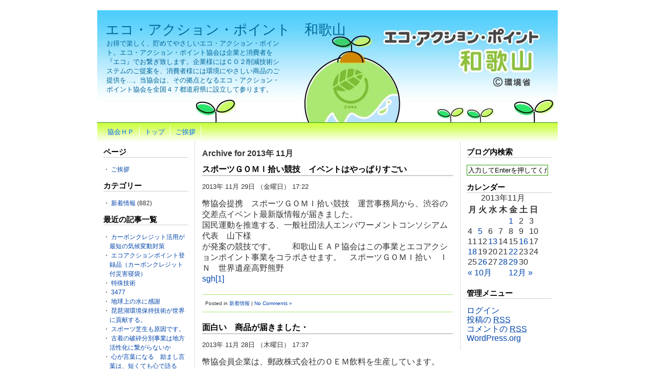

--- FILE ---
content_type: text/html; charset=UTF-8
request_url: https://blog.eco-wakayama.com/date/2013/11
body_size: 9919
content:
<!DOCTYPE html PUBLIC "-//W3C//DTD XHTML 1.0 Transitional//EN" "http://www.w3.org/TR/xhtml1/DTD/xhtml1-transitional.dtd">
<html xmlns="http://www.w3.org/1999/xhtml" dir="ltr" lang="ja">

<head profile="http://gmpg.org/xfn/11">
<meta http-equiv="Content-Type" content="text/html; charset=UTF-8" />

<title>エコ・アクション・ポイント　和歌山   &raquo; 2013 &raquo; 11月</title>

<link rel="stylesheet" href="https://blog.eco-wakayama.com/wp-content/themes/red-light/style.css" type="text/css" media="screen" />
<link rel="alternate" type="application/rss+xml" title="エコ・アクション・ポイント　和歌山 RSS Feed" href="https://blog.eco-wakayama.com/feed" />
<link rel="pingback" href="https://blog.eco-wakayama.com/xmlrpc.php" />

<style type="text/css" media="screen">

</style>

<link rel='stylesheet' id='wp-pagenavi-css'  href='https://blog.eco-wakayama.com/wp-content/plugins/wp-pagenavi/pagenavi-css.css?ver=2.60' type='text/css' media='all' />
<link rel="EditURI" type="application/rsd+xml" title="RSD" href="https://blog.eco-wakayama.com/xmlrpc.php?rsd" />
<link rel="wlwmanifest" type="application/wlwmanifest+xml" href="https://blog.eco-wakayama.com/wp-includes/wlwmanifest.xml" /> 
<link rel='index' title='エコ・アクション・ポイント　和歌山' href='https://blog.eco-wakayama.com' />
<meta name="generator" content="WordPress 2.9.2" />
	<style type="text/css">.recentcomments a{display:inline !important;padding:0 !important;margin:0 !important;}</style>
</head>
<body>
<div id="container">


<div id="header">
		<h1><a href="https://blog.eco-wakayama.com/">エコ・アクション・ポイント　和歌山</a></h1>
		<h2>お得で楽しく、貯めてやさしいエコ・アクション・ポイント。エコ・アクション・ポイント協会は企業と消費者を『エコ』でお繋ぎ致します。企業様にはＣＯ２削減技術システムのご提案を、消費者様には環境にやさしい商品のご提供を…。当協会は、その拠点となるエコ・アクション・ポイント協会を全国４７都道府県に設立して参ります。</h2>
</div>

<div id="menu">
<ul>
<li class="page_item page-item-2"><a href="//www.eco-wakayama.com/" target="_blank">協会ＨＰ</a></li>
<li class="page_item page-item-2"><a href="//blog.eco-wakayama.com/">トップ</a></li>
<li class="page_item page-item-2"><a href="https://blog.eco-wakayama.com/about" title="ご挨拶">ご挨拶</a></li>
</ul>
</div>
<div id="left">
<ul>
<h2>ページ</h2>		<ul>
			<li class="page_item page-item-2"><a href="https://blog.eco-wakayama.com/about" title="ご挨拶">ご挨拶</a></li>
		</ul>
		<h2>カテゴリー</h2>		<ul>
	<li class="cat-item cat-item-1"><a href="https://blog.eco-wakayama.com/category/uncategorized" title="新着情報 に含まれる投稿をすべて表示">新着情報</a> (882)
</li>
		</ul>
				<h2>最近の記事一覧</h2>		<ul>
				<li><a href="https://blog.eco-wakayama.com/113489" title="カーボンクレジット活用が最短の気候変動対策">カーボンクレジット活用が最短の気候変動対策 </a></li>
				<li><a href="https://blog.eco-wakayama.com/113483" title="エコアクションポイント登録品（カーボンクレジット付災害寝袋）">エコアクションポイント登録品（カーボンクレジット付災害寝袋） </a></li>
				<li><a href="https://blog.eco-wakayama.com/113480" title="特殊技術">特殊技術 </a></li>
				<li><a href="https://blog.eco-wakayama.com/103477" title="3477">3477 </a></li>
				<li><a href="https://blog.eco-wakayama.com/083474" title="地球上の水に感謝">地球上の水に感謝 </a></li>
				<li><a href="https://blog.eco-wakayama.com/073471" title="琵琶湖環境保持技術が世界に貢献する。">琵琶湖環境保持技術が世界に貢献する。 </a></li>
				<li><a href="https://blog.eco-wakayama.com/073468" title="スポーツ芝生も原因です。">スポーツ芝生も原因です。 </a></li>
				<li><a href="https://blog.eco-wakayama.com/073459" title="古着の破砕分別事業は地方活性化に繋がらないか">古着の破砕分別事業は地方活性化に繋がらないか </a></li>
				<li><a href="https://blog.eco-wakayama.com/033455" title="心が言葉になる　励まし言葉は、短くても心で語る">心が言葉になる　励まし言葉は、短くても心で語る </a></li>
				<li><a href="https://blog.eco-wakayama.com/033451" title="幸せ指数">幸せ指数 </a></li>
				</ul>
							<h2>最近のコメント</h2>			<ul id="recentcomments"><li class="recentcomments"><a href="https://blog.eco-wakayama.com/02457/comment-page-1#comment-23610">アスタキサンチンの効果を活かす　地域コラボ商品</a> に <a onclick="javascript:pageTracker._trackPageview('/outgoing/defillama.com/protocol/shiba-fantom/all/Chains');"  href='https://defillama.com/protocol/shiba-fantom/all/Chains' rel='external nofollow' class='url'>grać w kasynach kryptowalutowych</a> より</li><li class="recentcomments"><a href="https://blog.eco-wakayama.com/103423/comment-page-1#comment-23591">太陽光発電使用済パネルのリサイクル義務化</a> に <a onclick="javascript:pageTracker._trackPageview('/outgoing/m.avito.ru/moskva/predlozheniya_uslug/advokat_po_ugolovnym_delam_3789924168');"  href='https://m.avito.ru/moskva/predlozheniya_uslug/advokat_po_ugolovnym_delam_3789924168' rel='external nofollow' class='url'>Адвокат по уголовным делам</a> より</li><li class="recentcomments"><a href="https://blog.eco-wakayama.com/02457/comment-page-1#comment-23347">アスタキサンチンの効果を活かす　地域コラボ商品</a> に <a onclick="javascript:pageTracker._trackPageview('/outgoing/xn--krken10-bn4c.com');"  href='https://xn--krken10-bn4c.com' rel='external nofollow' class='url'>kraken зеркало</a> より</li><li class="recentcomments"><a href="https://blog.eco-wakayama.com/02457/comment-page-1#comment-23241">アスタキサンチンの効果を活かす　地域コラボ商品</a> に <a onclick="javascript:pageTracker._trackPageview('/outgoing/evcharging50.wordpress.com/2023/09/25/level-2-ev-charger-30-amp-fast-and-efficient-charging-for-electric-vehicles/');"  href='https://evcharging50.wordpress.com/2023/09/25/level-2-ev-charger-30-amp-fast-and-efficient-charging-for-electric-vehicles/' rel='external nofollow' class='url'>Level 2 EV Charger 30 Amp: Fast and Efficient Charging for Electric Vehicles</a> より</li><li class="recentcomments"><a href="https://blog.eco-wakayama.com/09624/comment-page-1#comment-23194">2013  かわうち復興祭</a> に <a onclick="javascript:pageTracker._trackPageview('/outgoing/www.vouchersort.co.uk/holidays.easyjet.com');"  href='https://www.vouchersort.co.uk/holidays.easyjet.com' rel='external nofollow' class='url'>www.vouchersort.co.uk</a> より</li><li class="recentcomments"><a href="https://blog.eco-wakayama.com/09624/comment-page-1#comment-23183">2013  かわうち復興祭</a> に <a onclick="javascript:pageTracker._trackPageview('/outgoing/www.vouchersort.co.uk/nordictrack.co.uk');"  href='https://www.vouchersort.co.uk/nordictrack.co.uk' rel='external nofollow' class='url'>all Nordic Track discount codes</a> より</li><li class="recentcomments"><a href="https://blog.eco-wakayama.com/09624/comment-page-1#comment-23154">2013  かわうち復興祭</a> に <a onclick="javascript:pageTracker._trackPageview('/outgoing/www.nhsdiscounts.org.uk/zooplus.co.uk');"  href='https://www.nhsdiscounts.org.uk/zooplus.co.uk' rel='external nofollow' class='url'>https://www.nhsdiscounts.org.uk/zooplus.co.uk</a> より</li><li class="recentcomments"><a href="https://blog.eco-wakayama.com/09624/comment-page-1#comment-23149">2013  かわうち復興祭</a> に <a onclick="javascript:pageTracker._trackPageview('/outgoing/www.nhsdiscounts.org.uk/evesleep.co.uk');"  href='https://www.nhsdiscounts.org.uk/evesleep.co.uk' rel='external nofollow' class='url'>NHSDiscounts</a> より</li><li class="recentcomments"><a href="https://blog.eco-wakayama.com/02457/comment-page-1#comment-23042">アスタキサンチンの効果を活かす　地域コラボ商品</a> に <a onclick="javascript:pageTracker._trackPageview('/outgoing/hklive.org/yourl/hutech341105');"  href='http://hklive.org/yourl/hutech341105' rel='external nofollow' class='url'>saigontourist</a> より</li><li class="recentcomments"><a href="https://blog.eco-wakayama.com/02457/comment-page-1#comment-23039">アスタキサンチンの効果を活かす　地域コラボ商品</a> に <a onclick="javascript:pageTracker._trackPageview('/outgoing/zwi.st/usps772016');"  href='https://zwi.st/usps772016' rel='external nofollow' class='url'>nfl</a> より</li></ul>
		<h2>アーカイブ</h2>		<ul>
			<li><a href='https://blog.eco-wakayama.com/date/2025/11' title='2025年11月'>2025年11月</a></li>
	<li><a href='https://blog.eco-wakayama.com/date/2025/10' title='2025年10月'>2025年10月</a></li>
	<li><a href='https://blog.eco-wakayama.com/date/2025/08' title='2025年8月'>2025年8月</a></li>
	<li><a href='https://blog.eco-wakayama.com/date/2025/07' title='2025年7月'>2025年7月</a></li>
	<li><a href='https://blog.eco-wakayama.com/date/2025/03' title='2025年3月'>2025年3月</a></li>
	<li><a href='https://blog.eco-wakayama.com/date/2025/01' title='2025年1月'>2025年1月</a></li>
	<li><a href='https://blog.eco-wakayama.com/date/2024/12' title='2024年12月'>2024年12月</a></li>
	<li><a href='https://blog.eco-wakayama.com/date/2024/11' title='2024年11月'>2024年11月</a></li>
	<li><a href='https://blog.eco-wakayama.com/date/2024/10' title='2024年10月'>2024年10月</a></li>
	<li><a href='https://blog.eco-wakayama.com/date/2024/08' title='2024年8月'>2024年8月</a></li>
	<li><a href='https://blog.eco-wakayama.com/date/2024/07' title='2024年7月'>2024年7月</a></li>
	<li><a href='https://blog.eco-wakayama.com/date/2024/06' title='2024年6月'>2024年6月</a></li>
	<li><a href='https://blog.eco-wakayama.com/date/2024/05' title='2024年5月'>2024年5月</a></li>
	<li><a href='https://blog.eco-wakayama.com/date/2024/04' title='2024年4月'>2024年4月</a></li>
	<li><a href='https://blog.eco-wakayama.com/date/2024/03' title='2024年3月'>2024年3月</a></li>
	<li><a href='https://blog.eco-wakayama.com/date/2024/02' title='2024年2月'>2024年2月</a></li>
	<li><a href='https://blog.eco-wakayama.com/date/2024/01' title='2024年1月'>2024年1月</a></li>
	<li><a href='https://blog.eco-wakayama.com/date/2023/12' title='2023年12月'>2023年12月</a></li>
	<li><a href='https://blog.eco-wakayama.com/date/2023/11' title='2023年11月'>2023年11月</a></li>
	<li><a href='https://blog.eco-wakayama.com/date/2023/10' title='2023年10月'>2023年10月</a></li>
	<li><a href='https://blog.eco-wakayama.com/date/2023/09' title='2023年9月'>2023年9月</a></li>
	<li><a href='https://blog.eco-wakayama.com/date/2023/08' title='2023年8月'>2023年8月</a></li>
	<li><a href='https://blog.eco-wakayama.com/date/2023/07' title='2023年7月'>2023年7月</a></li>
	<li><a href='https://blog.eco-wakayama.com/date/2023/06' title='2023年6月'>2023年6月</a></li>
	<li><a href='https://blog.eco-wakayama.com/date/2023/05' title='2023年5月'>2023年5月</a></li>
	<li><a href='https://blog.eco-wakayama.com/date/2023/04' title='2023年4月'>2023年4月</a></li>
	<li><a href='https://blog.eco-wakayama.com/date/2023/03' title='2023年3月'>2023年3月</a></li>
	<li><a href='https://blog.eco-wakayama.com/date/2023/02' title='2023年2月'>2023年2月</a></li>
	<li><a href='https://blog.eco-wakayama.com/date/2023/01' title='2023年1月'>2023年1月</a></li>
	<li><a href='https://blog.eco-wakayama.com/date/2022/12' title='2022年12月'>2022年12月</a></li>
	<li><a href='https://blog.eco-wakayama.com/date/2022/11' title='2022年11月'>2022年11月</a></li>
	<li><a href='https://blog.eco-wakayama.com/date/2022/10' title='2022年10月'>2022年10月</a></li>
	<li><a href='https://blog.eco-wakayama.com/date/2022/09' title='2022年9月'>2022年9月</a></li>
	<li><a href='https://blog.eco-wakayama.com/date/2022/08' title='2022年8月'>2022年8月</a></li>
	<li><a href='https://blog.eco-wakayama.com/date/2022/07' title='2022年7月'>2022年7月</a></li>
	<li><a href='https://blog.eco-wakayama.com/date/2022/06' title='2022年6月'>2022年6月</a></li>
	<li><a href='https://blog.eco-wakayama.com/date/2022/05' title='2022年5月'>2022年5月</a></li>
	<li><a href='https://blog.eco-wakayama.com/date/2022/04' title='2022年4月'>2022年4月</a></li>
	<li><a href='https://blog.eco-wakayama.com/date/2022/03' title='2022年3月'>2022年3月</a></li>
	<li><a href='https://blog.eco-wakayama.com/date/2022/02' title='2022年2月'>2022年2月</a></li>
	<li><a href='https://blog.eco-wakayama.com/date/2022/01' title='2022年1月'>2022年1月</a></li>
	<li><a href='https://blog.eco-wakayama.com/date/2021/12' title='2021年12月'>2021年12月</a></li>
	<li><a href='https://blog.eco-wakayama.com/date/2021/11' title='2021年11月'>2021年11月</a></li>
	<li><a href='https://blog.eco-wakayama.com/date/2021/10' title='2021年10月'>2021年10月</a></li>
	<li><a href='https://blog.eco-wakayama.com/date/2021/09' title='2021年9月'>2021年9月</a></li>
	<li><a href='https://blog.eco-wakayama.com/date/2021/08' title='2021年8月'>2021年8月</a></li>
	<li><a href='https://blog.eco-wakayama.com/date/2021/07' title='2021年7月'>2021年7月</a></li>
	<li><a href='https://blog.eco-wakayama.com/date/2021/06' title='2021年6月'>2021年6月</a></li>
	<li><a href='https://blog.eco-wakayama.com/date/2021/05' title='2021年5月'>2021年5月</a></li>
	<li><a href='https://blog.eco-wakayama.com/date/2021/04' title='2021年4月'>2021年4月</a></li>
	<li><a href='https://blog.eco-wakayama.com/date/2021/03' title='2021年3月'>2021年3月</a></li>
	<li><a href='https://blog.eco-wakayama.com/date/2021/02' title='2021年2月'>2021年2月</a></li>
	<li><a href='https://blog.eco-wakayama.com/date/2021/01' title='2021年1月'>2021年1月</a></li>
	<li><a href='https://blog.eco-wakayama.com/date/2020/12' title='2020年12月'>2020年12月</a></li>
	<li><a href='https://blog.eco-wakayama.com/date/2020/11' title='2020年11月'>2020年11月</a></li>
	<li><a href='https://blog.eco-wakayama.com/date/2020/10' title='2020年10月'>2020年10月</a></li>
	<li><a href='https://blog.eco-wakayama.com/date/2020/09' title='2020年9月'>2020年9月</a></li>
	<li><a href='https://blog.eco-wakayama.com/date/2020/08' title='2020年8月'>2020年8月</a></li>
	<li><a href='https://blog.eco-wakayama.com/date/2020/07' title='2020年7月'>2020年7月</a></li>
	<li><a href='https://blog.eco-wakayama.com/date/2020/06' title='2020年6月'>2020年6月</a></li>
	<li><a href='https://blog.eco-wakayama.com/date/2020/05' title='2020年5月'>2020年5月</a></li>
	<li><a href='https://blog.eco-wakayama.com/date/2020/04' title='2020年4月'>2020年4月</a></li>
	<li><a href='https://blog.eco-wakayama.com/date/2020/03' title='2020年3月'>2020年3月</a></li>
	<li><a href='https://blog.eco-wakayama.com/date/2020/02' title='2020年2月'>2020年2月</a></li>
	<li><a href='https://blog.eco-wakayama.com/date/2020/01' title='2020年1月'>2020年1月</a></li>
	<li><a href='https://blog.eco-wakayama.com/date/2019/12' title='2019年12月'>2019年12月</a></li>
	<li><a href='https://blog.eco-wakayama.com/date/2019/11' title='2019年11月'>2019年11月</a></li>
	<li><a href='https://blog.eco-wakayama.com/date/2019/10' title='2019年10月'>2019年10月</a></li>
	<li><a href='https://blog.eco-wakayama.com/date/2019/09' title='2019年9月'>2019年9月</a></li>
	<li><a href='https://blog.eco-wakayama.com/date/2019/08' title='2019年8月'>2019年8月</a></li>
	<li><a href='https://blog.eco-wakayama.com/date/2019/07' title='2019年7月'>2019年7月</a></li>
	<li><a href='https://blog.eco-wakayama.com/date/2019/06' title='2019年6月'>2019年6月</a></li>
	<li><a href='https://blog.eco-wakayama.com/date/2019/05' title='2019年5月'>2019年5月</a></li>
	<li><a href='https://blog.eco-wakayama.com/date/2019/04' title='2019年4月'>2019年4月</a></li>
	<li><a href='https://blog.eco-wakayama.com/date/2019/03' title='2019年3月'>2019年3月</a></li>
	<li><a href='https://blog.eco-wakayama.com/date/2019/02' title='2019年2月'>2019年2月</a></li>
	<li><a href='https://blog.eco-wakayama.com/date/2019/01' title='2019年1月'>2019年1月</a></li>
	<li><a href='https://blog.eco-wakayama.com/date/2018/12' title='2018年12月'>2018年12月</a></li>
	<li><a href='https://blog.eco-wakayama.com/date/2018/11' title='2018年11月'>2018年11月</a></li>
	<li><a href='https://blog.eco-wakayama.com/date/2018/10' title='2018年10月'>2018年10月</a></li>
	<li><a href='https://blog.eco-wakayama.com/date/2018/09' title='2018年9月'>2018年9月</a></li>
	<li><a href='https://blog.eco-wakayama.com/date/2018/08' title='2018年8月'>2018年8月</a></li>
	<li><a href='https://blog.eco-wakayama.com/date/2018/07' title='2018年7月'>2018年7月</a></li>
	<li><a href='https://blog.eco-wakayama.com/date/2018/06' title='2018年6月'>2018年6月</a></li>
	<li><a href='https://blog.eco-wakayama.com/date/2018/05' title='2018年5月'>2018年5月</a></li>
	<li><a href='https://blog.eco-wakayama.com/date/2018/04' title='2018年4月'>2018年4月</a></li>
	<li><a href='https://blog.eco-wakayama.com/date/2018/03' title='2018年3月'>2018年3月</a></li>
	<li><a href='https://blog.eco-wakayama.com/date/2018/02' title='2018年2月'>2018年2月</a></li>
	<li><a href='https://blog.eco-wakayama.com/date/2018/01' title='2018年1月'>2018年1月</a></li>
	<li><a href='https://blog.eco-wakayama.com/date/2017/12' title='2017年12月'>2017年12月</a></li>
	<li><a href='https://blog.eco-wakayama.com/date/2017/11' title='2017年11月'>2017年11月</a></li>
	<li><a href='https://blog.eco-wakayama.com/date/2017/10' title='2017年10月'>2017年10月</a></li>
	<li><a href='https://blog.eco-wakayama.com/date/2017/09' title='2017年9月'>2017年9月</a></li>
	<li><a href='https://blog.eco-wakayama.com/date/2017/08' title='2017年8月'>2017年8月</a></li>
	<li><a href='https://blog.eco-wakayama.com/date/2017/07' title='2017年7月'>2017年7月</a></li>
	<li><a href='https://blog.eco-wakayama.com/date/2017/06' title='2017年6月'>2017年6月</a></li>
	<li><a href='https://blog.eco-wakayama.com/date/2017/05' title='2017年5月'>2017年5月</a></li>
	<li><a href='https://blog.eco-wakayama.com/date/2017/04' title='2017年4月'>2017年4月</a></li>
	<li><a href='https://blog.eco-wakayama.com/date/2017/03' title='2017年3月'>2017年3月</a></li>
	<li><a href='https://blog.eco-wakayama.com/date/2017/02' title='2017年2月'>2017年2月</a></li>
	<li><a href='https://blog.eco-wakayama.com/date/2017/01' title='2017年1月'>2017年1月</a></li>
	<li><a href='https://blog.eco-wakayama.com/date/2016/12' title='2016年12月'>2016年12月</a></li>
	<li><a href='https://blog.eco-wakayama.com/date/2016/11' title='2016年11月'>2016年11月</a></li>
	<li><a href='https://blog.eco-wakayama.com/date/2016/10' title='2016年10月'>2016年10月</a></li>
	<li><a href='https://blog.eco-wakayama.com/date/2016/09' title='2016年9月'>2016年9月</a></li>
	<li><a href='https://blog.eco-wakayama.com/date/2016/08' title='2016年8月'>2016年8月</a></li>
	<li><a href='https://blog.eco-wakayama.com/date/2016/07' title='2016年7月'>2016年7月</a></li>
	<li><a href='https://blog.eco-wakayama.com/date/2016/06' title='2016年6月'>2016年6月</a></li>
	<li><a href='https://blog.eco-wakayama.com/date/2016/05' title='2016年5月'>2016年5月</a></li>
	<li><a href='https://blog.eco-wakayama.com/date/2016/04' title='2016年4月'>2016年4月</a></li>
	<li><a href='https://blog.eco-wakayama.com/date/2016/03' title='2016年3月'>2016年3月</a></li>
	<li><a href='https://blog.eco-wakayama.com/date/2016/02' title='2016年2月'>2016年2月</a></li>
	<li><a href='https://blog.eco-wakayama.com/date/2016/01' title='2016年1月'>2016年1月</a></li>
	<li><a href='https://blog.eco-wakayama.com/date/2015/12' title='2015年12月'>2015年12月</a></li>
	<li><a href='https://blog.eco-wakayama.com/date/2015/11' title='2015年11月'>2015年11月</a></li>
	<li><a href='https://blog.eco-wakayama.com/date/2015/10' title='2015年10月'>2015年10月</a></li>
	<li><a href='https://blog.eco-wakayama.com/date/2015/09' title='2015年9月'>2015年9月</a></li>
	<li><a href='https://blog.eco-wakayama.com/date/2015/08' title='2015年8月'>2015年8月</a></li>
	<li><a href='https://blog.eco-wakayama.com/date/2015/07' title='2015年7月'>2015年7月</a></li>
	<li><a href='https://blog.eco-wakayama.com/date/2015/06' title='2015年6月'>2015年6月</a></li>
	<li><a href='https://blog.eco-wakayama.com/date/2015/05' title='2015年5月'>2015年5月</a></li>
	<li><a href='https://blog.eco-wakayama.com/date/2015/04' title='2015年4月'>2015年4月</a></li>
	<li><a href='https://blog.eco-wakayama.com/date/2015/03' title='2015年3月'>2015年3月</a></li>
	<li><a href='https://blog.eco-wakayama.com/date/2015/02' title='2015年2月'>2015年2月</a></li>
	<li><a href='https://blog.eco-wakayama.com/date/2015/01' title='2015年1月'>2015年1月</a></li>
	<li><a href='https://blog.eco-wakayama.com/date/2014/12' title='2014年12月'>2014年12月</a></li>
	<li><a href='https://blog.eco-wakayama.com/date/2014/11' title='2014年11月'>2014年11月</a></li>
	<li><a href='https://blog.eco-wakayama.com/date/2014/10' title='2014年10月'>2014年10月</a></li>
	<li><a href='https://blog.eco-wakayama.com/date/2014/09' title='2014年9月'>2014年9月</a></li>
	<li><a href='https://blog.eco-wakayama.com/date/2014/08' title='2014年8月'>2014年8月</a></li>
	<li><a href='https://blog.eco-wakayama.com/date/2014/07' title='2014年7月'>2014年7月</a></li>
	<li><a href='https://blog.eco-wakayama.com/date/2014/06' title='2014年6月'>2014年6月</a></li>
	<li><a href='https://blog.eco-wakayama.com/date/2014/05' title='2014年5月'>2014年5月</a></li>
	<li><a href='https://blog.eco-wakayama.com/date/2014/04' title='2014年4月'>2014年4月</a></li>
	<li><a href='https://blog.eco-wakayama.com/date/2014/03' title='2014年3月'>2014年3月</a></li>
	<li><a href='https://blog.eco-wakayama.com/date/2014/02' title='2014年2月'>2014年2月</a></li>
	<li><a href='https://blog.eco-wakayama.com/date/2014/01' title='2014年1月'>2014年1月</a></li>
	<li><a href='https://blog.eco-wakayama.com/date/2013/12' title='2013年12月'>2013年12月</a></li>
	<li><a href='https://blog.eco-wakayama.com/date/2013/11' title='2013年11月'>2013年11月</a></li>
	<li><a href='https://blog.eco-wakayama.com/date/2013/10' title='2013年10月'>2013年10月</a></li>
	<li><a href='https://blog.eco-wakayama.com/date/2013/09' title='2013年9月'>2013年9月</a></li>
	<li><a href='https://blog.eco-wakayama.com/date/2013/08' title='2013年8月'>2013年8月</a></li>
	<li><a href='https://blog.eco-wakayama.com/date/2013/07' title='2013年7月'>2013年7月</a></li>
	<li><a href='https://blog.eco-wakayama.com/date/2013/06' title='2013年6月'>2013年6月</a></li>
	<li><a href='https://blog.eco-wakayama.com/date/2013/05' title='2013年5月'>2013年5月</a></li>
	<li><a href='https://blog.eco-wakayama.com/date/2013/04' title='2013年4月'>2013年4月</a></li>
	<li><a href='https://blog.eco-wakayama.com/date/2013/03' title='2013年3月'>2013年3月</a></li>
	<li><a href='https://blog.eco-wakayama.com/date/2013/02' title='2013年2月'>2013年2月</a></li>
	<li><a href='https://blog.eco-wakayama.com/date/2013/01' title='2013年1月'>2013年1月</a></li>
	<li><a href='https://blog.eco-wakayama.com/date/2012/12' title='2012年12月'>2012年12月</a></li>
	<li><a href='https://blog.eco-wakayama.com/date/2012/11' title='2012年11月'>2012年11月</a></li>
	<li><a href='https://blog.eco-wakayama.com/date/2012/10' title='2012年10月'>2012年10月</a></li>
	<li><a href='https://blog.eco-wakayama.com/date/2012/09' title='2012年9月'>2012年9月</a></li>
	<li><a href='https://blog.eco-wakayama.com/date/2012/08' title='2012年8月'>2012年8月</a></li>
	<li><a href='https://blog.eco-wakayama.com/date/2012/06' title='2012年6月'>2012年6月</a></li>
	<li><a href='https://blog.eco-wakayama.com/date/2012/05' title='2012年5月'>2012年5月</a></li>
	<li><a href='https://blog.eco-wakayama.com/date/2012/04' title='2012年4月'>2012年4月</a></li>
	<li><a href='https://blog.eco-wakayama.com/date/2012/03' title='2012年3月'>2012年3月</a></li>
	<li><a href='https://blog.eco-wakayama.com/date/2012/02' title='2012年2月'>2012年2月</a></li>
	<li><a href='https://blog.eco-wakayama.com/date/2012/01' title='2012年1月'>2012年1月</a></li>
	<li><a href='https://blog.eco-wakayama.com/date/2011/12' title='2011年12月'>2011年12月</a></li>
	<li><a href='https://blog.eco-wakayama.com/date/2011/10' title='2011年10月'>2011年10月</a></li>
	<li><a href='https://blog.eco-wakayama.com/date/2011/09' title='2011年9月'>2011年9月</a></li>
	<li><a href='https://blog.eco-wakayama.com/date/2011/08' title='2011年8月'>2011年8月</a></li>
	<li><a href='https://blog.eco-wakayama.com/date/2011/04' title='2011年4月'>2011年4月</a></li>
	<li><a href='https://blog.eco-wakayama.com/date/2011/03' title='2011年3月'>2011年3月</a></li>
	<li><a href='https://blog.eco-wakayama.com/date/2010/12' title='2010年12月'>2010年12月</a></li>
	<li><a href='https://blog.eco-wakayama.com/date/2010/11' title='2010年11月'>2010年11月</a></li>
	<li><a href='https://blog.eco-wakayama.com/date/2010/08' title='2010年8月'>2010年8月</a></li>
	<li><a href='https://blog.eco-wakayama.com/date/2010/06' title='2010年6月'>2010年6月</a></li>
	<li><a href='https://blog.eco-wakayama.com/date/2010/05' title='2010年5月'>2010年5月</a></li>
	<li><a href='https://blog.eco-wakayama.com/date/2010/04' title='2010年4月'>2010年4月</a></li>
	<li><a href='https://blog.eco-wakayama.com/date/2010/03' title='2010年3月'>2010年3月</a></li>
	<li><a href='https://blog.eco-wakayama.com/date/2010/02' title='2010年2月'>2010年2月</a></li>
	<li><a href='https://blog.eco-wakayama.com/date/2009/11' title='2009年11月'>2009年11月</a></li>
	<li><a href='https://blog.eco-wakayama.com/date/2009/06' title='2009年6月'>2009年6月</a></li>
	<li><a href='https://blog.eco-wakayama.com/date/2009/05' title='2009年5月'>2009年5月</a></li>
		</ul>
			<div class="textwidget"><div>　</div></div>
		
</ul>

</div>


	<div id="content">

		
 	   	  		<h2 class="pagetitle">Archive for 2013年 11月</h2>
 	  

		<div class="navigation">
			<div class="alignleft"></div>
			<div class="alignright"></div>
		</div>

				<div class="post">
				<h3 id="post-684"><a href="https://blog.eco-wakayama.com/11684" rel="bookmark" title="Permanent Link to スポーツＧＯＭＩ拾い競技　イベントはやっぱりすごい">スポーツＧＯＭＩ拾い競技　イベントはやっぱりすごい</a></h3>

<p><small>2013年 11月 29日 （金曜日） 17:22</small></p>

				<div class="entry">
					<p>幣協会提携　スポーツＧＯＭＩ拾い競技　運営事務局から、渋谷の交差点イベント最新版情報が届きました。<br />
国民運動を推進する、一般社団法人エンパワーメントコンソシアム代表　山下様<br />
が発案の競技です。　　和歌山ＥＡＰ協会はこの事業とエコアクションポイント事業をコラボさせます。　スポーツＧＯＭＩ拾い　ＩＮ　世界遺産高野熊野<br />
<a href='http://blog.eco-wakayama.com/11684/sgh1' rel='attachment wp-att-683'>sgh[1]</a></p>
				</div>

				<p class="postmetadata"> Posted in <a href="https://blog.eco-wakayama.com/category/uncategorized" title="新着情報 の投稿をすべて表示" rel="category tag">新着情報</a> |   <a href="https://blog.eco-wakayama.com/11684#respond" title="スポーツＧＯＭＩ拾い競技　イベントはやっぱりすごい へのコメント">No Comments &#187;</a></p>

			</div>

				<div class="post">
				<h3 id="post-681"><a href="https://blog.eco-wakayama.com/11681" rel="bookmark" title="Permanent Link to 面白い　商品が届きました・">面白い　商品が届きました・</a></h3>

<p><small>2013年 11月 28日 （木曜日） 17:37</small></p>

				<div class="entry">
					<p>幣協会員企業は、郵政株式会社のＯＥＭ飲料を生産しています。<br />
なんとなく　笑顔になる　ペット飲料です。<br />
空容器は　口を空けて貯金ボトルに使用すれば面白いですね、空容器を捨てるのがもったいない気がします。これも　環境循環型利用訴求が趣旨ですね。<a href="http://blog.eco-wakayama.com/11681/attachment/2013112817290000" rel="attachment wp-att-680"><img src="http://blog.eco-wakayama.com/wp-content/uploads/2013/11/2013112817290000-150x150.jpg" alt="" width="150" height="150" class="alignleft size-thumbnail wp-image-680" /></a></p>
				</div>

				<p class="postmetadata"> Posted in <a href="https://blog.eco-wakayama.com/category/uncategorized" title="新着情報 の投稿をすべて表示" rel="category tag">新着情報</a> |   <a href="https://blog.eco-wakayama.com/11681#respond" title="面白い　商品が届きました・ へのコメント">No Comments &#187;</a></p>

			</div>

				<div class="post">
				<h3 id="post-678"><a href="https://blog.eco-wakayama.com/11678" rel="bookmark" title="Permanent Link to 食品放射能を簡易的に測定できる機器の開発社">食品放射能を簡易的に測定できる機器の開発社</a></h3>

<p><small>2013年 11月 26日 （火曜日） 16:46</small></p>

				<div class="entry">
					<p>放射能検査測定が簡易的に出来る画期的な機器の開発社が幣協会に加入されます。　　また　　二酸化炭素削減貢献システムを組み込み、環境省推進エコアクションポイント認証登録機器に申請を検討して参ります。<br />
福島県で起きた被災人的事故は　日本の全国の問題です。決して風化させては<br />
駄目ｆです。　機器メーカー　検査会社と連携して　日本の復興に寄与する<br />
エコアクションポイント認証(簡易放射能測定システム）を構築してまいります。<a href="http://blog.eco-wakayama.com/11678/%e7%92%b0%e5%a2%83%ef%bc%86%e3%83%95%e3%83%bc%e3%83%89%e3%83%86%e3%82%b9%e3%82%bf%e3%83%bc%e8%a1%a8%e9%9d%a2" rel="attachment wp-att-677"><img src="http://blog.eco-wakayama.com/wp-content/uploads/2013/11/627d7c004865d6a58dbf128c6c9a122d-150x150.jpg" alt="" width="150" height="150" class="alignleft size-thumbnail wp-image-677" /></a></p>
				</div>

				<p class="postmetadata"> Posted in <a href="https://blog.eco-wakayama.com/category/uncategorized" title="新着情報 の投稿をすべて表示" rel="category tag">新着情報</a> |   <a href="https://blog.eco-wakayama.com/11678#respond" title="食品放射能を簡易的に測定できる機器の開発社 へのコメント">No Comments &#187;</a></p>

			</div>

				<div class="post">
				<h3 id="post-672"><a href="https://blog.eco-wakayama.com/11672" rel="bookmark" title="Permanent Link to 紀美野町役場にお邪魔致しました。">紀美野町役場にお邪魔致しました。</a></h3>

<p><small>2013年 11月 22日 （金曜日） 17:58</small></p>

				<div class="entry">
					<p>先日、町長がテレビ出演されて　お話されていた、紀美野町の地域産業品（シュロの畳ほうき）の情報を　産業課担当の方に丁寧親切に　レクチャーを受けてまいりました。　　　この商品と技術は、地域活性化に繋がると確信いたしました。<br />
体験型　イベント、移住型文化交流を　ＥＣＯをコラボさせて　検討して参ります・<br />
皆様の一度　　紀美野町のＨＰを検索してください。　　きっと　素晴らしい発見があります。　　環境省エコアクションポイント交換商品に推挙したいと願っています。　　帰りには、海南市中野上公民館長を尋ねました。　石巻市大川小学校の遺族会との交流　　ひまわりの種　　→石巻市→海南（今年開花）→採取したひまわりの種（孫）　は、着実に絆として広がっています。<br />
中野上公民館の皆様の支援はきっと　亡くなった多くの大川小学校の子供たちに<br />
気持ちが伝わっています。　先月　里帰りとして、海南市で育った　ひまわりの種を慰霊碑に納めてまいりました。<a href="http://blog.eco-wakayama.com/11672/016-2" rel="attachment wp-att-671"><img src="http://blog.eco-wakayama.com/wp-content/uploads/2013/11/016-150x150.jpg" alt="" width="150" height="150" class="alignleft size-thumbnail wp-image-671" /></a></p>
				</div>

				<p class="postmetadata"> Posted in <a href="https://blog.eco-wakayama.com/category/uncategorized" title="新着情報 の投稿をすべて表示" rel="category tag">新着情報</a> |   <a href="https://blog.eco-wakayama.com/11672#respond" title="紀美野町役場にお邪魔致しました。 へのコメント">No Comments &#187;</a></p>

			</div>

				<div class="post">
				<h3 id="post-669"><a href="https://blog.eco-wakayama.com/11669" rel="bookmark" title="Permanent Link to 絆の実演">絆の実演</a></h3>

<p><small>2013年 11月 18日 （月曜日） 15:24</small></p>

				<div class="entry">
					<p>日曜日に、山奥の小学校体育館で、石巻大川小学校のひまわりをテーマに演劇体験が（小学生１０名）でありました。<br />
古い体育館は、中学生と小学生、地元の皆様（赤ちゃん　幼児　）含めて８０名ほど参加されました。今年は、白浜町長も見学視察に見えられていました。<br />
心温まる　〈有難うの言葉　合唱）は、多くの人々の胸襟を揺さぶりました。<br />
よく頑張ったと心から子供たちに感謝申し上げました。<br />
被災地のお母さんも喜んでお手紙をくれて居ました。<br />
末永く　この交流が　繋がるように　支援してまいります。<a href="http://blog.eco-wakayama.com/11669/004-8" rel="attachment wp-att-668"><img src="http://blog.eco-wakayama.com/wp-content/uploads/2013/11/004-150x150.jpg" alt="" width="150" height="150" class="alignleft size-thumbnail wp-image-668" /></a></p>
				</div>

				<p class="postmetadata"> Posted in <a href="https://blog.eco-wakayama.com/category/uncategorized" title="新着情報 の投稿をすべて表示" rel="category tag">新着情報</a> |   <a href="https://blog.eco-wakayama.com/11669#respond" title="絆の実演 へのコメント">No Comments &#187;</a></p>

			</div>

				<div class="post">
				<h3 id="post-666"><a href="https://blog.eco-wakayama.com/11666" rel="bookmark" title="Permanent Link to 東北復興の絆　和歌山県市鹿野　地区の農業祭り">東北復興の絆　和歌山県市鹿野　地区の農業祭り</a></h3>

<p><small>2013年 11月 16日 （土曜日） 16:57</small></p>

				<div class="entry">
					<p>　１１月１７日に、農業祭りが、和歌山県の山奥の地区（市鹿野）で行われます。<br />
昨年は、東北復興支援として被災地の復興状況パネル展示がありました。地元小学校皆様と、石巻大川小学校（津波で多くの子供が亡くなった）保護者会のお母さん方と、ひまわりの種で交流が出来ました。　今年の夏にいっぱい咲いたひまわりの写真とお手紙で今も交流を行われています。すごい絆です。<br />
その出会いが　昨年の　市鹿野農業祭りでした。　　時間が過ぎるのは早いものですが被災地はあの時から時間が止まっています。　決して日本人として忘れてはいけない大きな歴史です。　教訓を如何に未来に繁栄させるかは、私たち大人の責任ですね。<a href="http://blog.eco-wakayama.com/11666/cimg5163" rel="attachment wp-att-665"><img src="http://blog.eco-wakayama.com/wp-content/uploads/2013/11/CIMG5163-150x150.jpg" alt="" width="150" height="150" class="alignleft size-thumbnail wp-image-665" /></a></p>
				</div>

				<p class="postmetadata"> Posted in <a href="https://blog.eco-wakayama.com/category/uncategorized" title="新着情報 の投稿をすべて表示" rel="category tag">新着情報</a> |   <a href="https://blog.eco-wakayama.com/11666#respond" title="東北復興の絆　和歌山県市鹿野　地区の農業祭り へのコメント">No Comments &#187;</a></p>

			</div>

				<div class="post">
				<h3 id="post-664"><a href="https://blog.eco-wakayama.com/11664" rel="bookmark" title="Permanent Link to 東北復興支援のあり方と、新技術システム">東北復興支援のあり方と、新技術システム</a></h3>

<p><small>2013年 11月 13日 （水曜日） 16:30</small></p>

				<div class="entry">
					<p>日本には、画期的なアイデアと技術がコラボすれば、大きな結果を生み出す。知恵者が沢山居ます。昨日出会った日陶科学株式会社様は今後の日本モデルに繋がる素晴らしいメーカー技術を有されて居ます。放射能風評被害は深刻です。<br />
日本国民一丸となって対処すべき事柄です。　　その　解決策が名古屋と川崎から浮上します。幣協会は、全面支援させて頂き、復興放射能風評被害払拭システムをエコアクションポイント認証申請して参ります。</p>
				</div>

				<p class="postmetadata"> Posted in <a href="https://blog.eco-wakayama.com/category/uncategorized" title="新着情報 の投稿をすべて表示" rel="category tag">新着情報</a> |   <a href="https://blog.eco-wakayama.com/11664#respond" title="東北復興支援のあり方と、新技術システム へのコメント">No Comments &#187;</a></p>

			</div>

				<div class="post">
				<h3 id="post-662"><a href="https://blog.eco-wakayama.com/11662" rel="bookmark" title="Permanent Link to 七折小梅">七折小梅</a></h3>

<p><small>2013年 11月 5日 （火曜日） 17:41</small></p>

				<div class="entry">
					<p>希少価値のある商品に出会いました。　本場紀州に無い、本格的な農業者のプライド品です。　　感銘を受けています。　ＥＣＯを付加価値させる支援ができればと思っています。　　興味がある方は、ＨＰで検索してください。<a href="http://blog.eco-wakayama.com/11662/attachment/2013103010370000" rel="attachment wp-att-661"><img src="http://blog.eco-wakayama.com/wp-content/uploads/2013/11/2013103010370000-150x150.jpg" alt="" width="150" height="150" class="alignleft size-thumbnail wp-image-661" /></a></p>
				</div>

				<p class="postmetadata"> Posted in <a href="https://blog.eco-wakayama.com/category/uncategorized" title="新着情報 の投稿をすべて表示" rel="category tag">新着情報</a> |   <a href="https://blog.eco-wakayama.com/11662#respond" title="七折小梅 へのコメント">No Comments &#187;</a></p>

			</div>

				<div class="post">
				<h3 id="post-659"><a href="https://blog.eco-wakayama.com/11659" rel="bookmark" title="Permanent Link to 愛媛に視察いたしました。">愛媛に視察いたしました。</a></h3>

<p><small>2013年 11月 1日 （金曜日） 14:16</small></p>

				<div class="entry">
					<p>愛媛県松山市に出向きました。たいへん興味ある商品を見つけました。愛媛県産ブラッドオレンジを使用する、柑橘王国ブランド各種です。東京スカイツリーソラマチにも展示されています。　四国のＪ－ＶＥＲ（ｶｰﾎﾞﾝクレジット）を付加する試みも過去に実施されたようです。環境意識の高い　従業員様が懇切丁寧に、<br />
商品説明をしてくれました、誠に感謝感謝です。<br />
幣協会は、愛媛県庁環境部　農産園芸　振興部で情報交換をさせて頂きました。特別栽培品認証制度に、県内のｶｰﾎﾞﾝクレジット適応で宅配される品々が増えればと今後提言を行います。<div id="attachment_658" class="wp-caption alignleft" style="width: 160px"><a href="http://blog.eco-wakayama.com/11659/attachment/2013103010530000" rel="attachment wp-att-658"><img src="http://blog.eco-wakayama.com/wp-content/uploads/2013/11/2013103010530000-150x150.jpg" alt="" width="150" height="150" class="size-thumbnail wp-image-658" /></a><p class="wp-caption-text">柑橘王国</p></div></p>
				</div>

				<p class="postmetadata"> Posted in <a href="https://blog.eco-wakayama.com/category/uncategorized" title="新着情報 の投稿をすべて表示" rel="category tag">新着情報</a> |   <a href="https://blog.eco-wakayama.com/11659#respond" title="愛媛に視察いたしました。 へのコメント">No Comments &#187;</a></p>

			</div>

		
		<div class="navigation">
			<div class="alignleft"></div>
			<div class="alignright"></div>
		</div>

	
	</div>

<div id="right">
<ul>
<h2>ブログ内検索</h2>
<form id="searchform" method="get" action="https://blog.eco-wakayama.com/"> <input type="text" value="入力してEnterを押してください" onfocus="if (this.value == '入力してEnterを押してください') {this.value = '';}" onblur="if (this.value == '') {this.value = '入力してEnterを押してください';}" size="18" maxlength="50" name="s" id="s" /> </form> 
<h2>カレンダー</h2><div id="calendar_wrap"><table id="wp-calendar" summary="カレンダー">
	<caption>2013年11月</caption>
	<thead>
	<tr>
		<th abbr="月曜日" scope="col" title="月曜日">月</th>
		<th abbr="火曜日" scope="col" title="火曜日">火</th>
		<th abbr="水曜日" scope="col" title="水曜日">水</th>
		<th abbr="木曜日" scope="col" title="木曜日">木</th>
		<th abbr="金曜日" scope="col" title="金曜日">金</th>
		<th abbr="土曜日" scope="col" title="土曜日">土</th>
		<th abbr="日曜日" scope="col" title="日曜日">日</th>
	</tr>
	</thead>

	<tfoot>
	<tr>
		<td abbr="10月" colspan="3" id="prev"><a href="https://blog.eco-wakayama.com/date/2013/10" title="2013年10月の投稿を表示">&laquo; 10月</a></td>
		<td class="pad">&nbsp;</td>
		<td abbr="12月" colspan="3" id="next"><a href="https://blog.eco-wakayama.com/date/2013/12" title="2013年12月の投稿を表示">12月 &raquo;</a></td>
	</tr>
	</tfoot>

	<tbody>
	<tr>
		<td colspan="4" class="pad">&nbsp;</td><td><a href="https://blog.eco-wakayama.com/date/2013/11/01" title="愛媛に視察いたしました。">1</a></td><td>2</td><td>3</td>
	</tr>
	<tr>
		<td>4</td><td><a href="https://blog.eco-wakayama.com/date/2013/11/05" title="七折小梅">5</a></td><td>6</td><td>7</td><td>8</td><td>9</td><td>10</td>
	</tr>
	<tr>
		<td>11</td><td>12</td><td><a href="https://blog.eco-wakayama.com/date/2013/11/13" title="東北復興支援のあり方と、新技術システム">13</a></td><td>14</td><td>15</td><td><a href="https://blog.eco-wakayama.com/date/2013/11/16" title="東北復興の絆　和歌山県市鹿野　地区の農業祭り">16</a></td><td>17</td>
	</tr>
	<tr>
		<td><a href="https://blog.eco-wakayama.com/date/2013/11/18" title="絆の実演">18</a></td><td>19</td><td>20</td><td>21</td><td><a href="https://blog.eco-wakayama.com/date/2013/11/22" title="紀美野町役場にお邪魔致しました。">22</a></td><td>23</td><td>24</td>
	</tr>
	<tr>
		<td>25</td><td><a href="https://blog.eco-wakayama.com/date/2013/11/26" title="食品放射能を簡易的に測定できる機器の開発社">26</a></td><td>27</td><td><a href="https://blog.eco-wakayama.com/date/2013/11/28" title="面白い　商品が届きました・">28</a></td><td><a href="https://blog.eco-wakayama.com/date/2013/11/29" title="スポーツＧＯＭＩ拾い競技　イベントはやっぱりすごい">29</a></td><td>30</td>
		<td class="pad" colspan="1">&nbsp;</td>
	</tr>
	</tbody>
	</table></div>			<div class="textwidget"><div>　</div></div>
		<h2>管理メニュー</h2>			<ul>
						<li><a href="https://blog.eco-wakayama.com/wp-login.php">ログイン</a></li>
			<li><a href="https://blog.eco-wakayama.com/feed" title="このサイトを RSS2.0 で購読">投稿の <abbr title="Really Simple Syndication">RSS</abbr></a></li>
			<li><a href="https://blog.eco-wakayama.com/comments/feed" title="すべての投稿への最新コメントを RSS で購読">コメントの <abbr title="Really Simple Syndication">RSS</abbr></a></li>
			<li><a href="http://wordpress.org/" title="Powered by WordPress, state-of-the-art semantic personal publishing platform.">WordPress.org</a></li>
						</ul>
			<div class="textwidget"></div>
		
</ul>

</div>


<div id="footer">

<!-- credit links are not required to remain intact, but is appreciated. Thanks! -->

	<p>
		&copy; 2026 エコ・アクション・ポイント　和歌山 | Theme by <a href="http://preuro.eu">preuro.eu</a> | <a href="https://blog.eco-wakayama.com/wp-login.php">ログイン</a>	</p>
</div>
</div>


<!-- tracker added by Ultimate Google Analytics plugin v1.6.0: http://www.oratransplant.nl/uga -->
<script type="text/javascript">
var gaJsHost = (("https:" == document.location.protocol) ? "https://ssl." : "http://www.");
document.write(unescape("%3Cscript src='" + gaJsHost + "google-analytics.com/ga.js' type='text/javascript'%3E%3C/script%3E"));
</script>
<script type="text/javascript">
var pageTracker = _gat._getTracker("UA-38751004-1");
pageTracker._initData();
pageTracker._trackPageview();
</script>
</body>
</html>


--- FILE ---
content_type: text/css
request_url: https://blog.eco-wakayama.com/wp-content/themes/red-light/style.css
body_size: 2196
content:
/*
Theme Name: Red Light
Theme URI: http://preuro.eu/red-light-theme/
Description: New Pink Theme, very easy!
Author: Stratus
Author URI: http://preuro.eu/
version: 1.0
Tags: pink, three-columns, fixed-width
*/



/* basics */


.aligncenter {
	display: block;
	margin-left: auto;
	margin-right: auto;
}

.alignleft {
	float: left;
}

.alignright {
	float: right;
}



.wp-caption {
	border: 1px solid #ddd;
	text-align: center;
	background-color: #f3f3f3;
	padding-top: 4px;
	margin: 10px;
	-moz-border-radius: 3px;
	-khtml-border-radius: 3px;
	-webkit-border-radius: 3px;
	border-radius: 3px;
}

.wp-caption img {
	margin: 0;
	padding: 0;
	border: 0 none;
}

.wp-caption-dd {
	font-size: 11px;
	line-height: 17px;
	padding: 0 4px 5px;
	margin: 0;
}





*{margin:0; padding:0;}

body {
	background: #FFFFFF;
	font-family: Verdana, arial, tahoma, sans-serif;
	font-size: 12pt;
	margin:20px;
	}
	
h1 {font-size: 18pt;}
h2 {
	font-size: 12pt;
}
h3 {font-size: 10pt;}
h4 {font-size: 9pt;}


img{ border: none; padding:0; }
img a{border:none;}

ol, ul, li {
list-style: none;
list-style-type: none;
}

img.left{ float: left; border: none; padding: 6px 0 0 0; }
img.right{ float: right; border: none; padding: 0 0 0 6px; }

blockquote{
	border-left:1px solid #A5ABAB;
	margin:15px;
	padding:0 12px 0 12px;
	}

code{
	font-family:"Courier New", Courier, monospace;
	}


/* links */

a{
/*
font-weight:bold;
*/
	color: #0044AA;
	text-decoration:none;
	}

a:hover{
color:#339933;
text-decoration: underline;}



/* container */


#container {
	width:900px;
	margin: 0 auto;
	padding:0;
	background:#fff;
	color:#333;
	overflow: hidden;
	}
	
/* header */

#header {
background-image:url(images/header.jpg);
  	width:900px; 
  	height:220px;
	color: #fff; 
	}

#header h1{
	font:normal 20pt Verdana, georgia, times;
	padding:20px 0 0 16px;
	margin:0;	
	}
	
#header h1 a{color: #006699; text-decoration: none; text-transform:uppercase;}
#header h1 a:hover{color: #666; text-decoration: none;}


#header h2{
	font:normal 10pt Verdana, georgia, times;
	color:#006699;
	padding: 0 0 0 18px;
	margin:0;	
	width: 350px;
	}


/* main menu */


#menu {
	background-image: url('images/menu_bg.jpg');
	background-repeat: repeat-x;
	font-family: verdana, arial, times, serif;
	font-size: 10pt;
	width:100%; 
	overflow:hidden;
	text-transform:uppercase;
	padding: 5px 0 5px 10px;
}


#menu ul {
	margin:0;
	padding:0;
}

#menu ul li {
	list-style-type: none;
	float:left;
	border-right:1px solid #FFFFFF;
	margin: 0;
	padding: 0;
}

#menu ul li a {
	padding:4px 10px;
	margin: 0;
	color: #0066FF;
	display:block;
}

#menu ul li a:hover {
	color:#339933;
}




/* content */


#content {
	float: left;
	width:490px;
	overflow: hidden;
	margin:14px;
	}

h2.pagetitle {
	margin-bottom:10px;
}

.post {
	margin:0;
	padding:0;
	line-height: 16pt;
	}
	
.post h2, .post h3 {
/*
	font:nomal 14px Verdana, Arial, Helvetica, sans-serif,georgia, times;
*/
	font:bold 16px Verdana, Arial, Helvetica, sans-serif,georgia, times;
	border-bottom:2px solid #CCCCCC;
	margin-bottom:10px;
	}
	
.post h2 a , .post h3 a{
	color: #000;
	text-decoration: none;
	}
	
.post h2 a:hover, .post h3 a:hover {
	color: #777;
	background-color:#FFCCCC;
	text-decoration: none;
	}

.post ul {}

.post li {}

.entry p{margin:12px 0;
}

.postmetadata{
	clear: both;
	border-bottom: solid 1px #AAE872;
	border-top: solid 1px #AAE872;
	padding:6px;
	margin: 20px 0;
	font-size: 10px;
	}
	

.navigation {
	font-size:8pt;
	width:100%;
	float:left;
	margin:0;
	padding:0;
	overflow:hidden;
	}
	
.alignleft a{float:left; margin:25px 0;}
.alignright a{float:right; margin:25px 0;}
	



/* left sidebar */

#left {
	width:190px;
	float:left;
	margin:0;
	padding:0;
	border-right: 1px solid #ddd;
	background-image: url('images/side_bg.jpg');
	background-repeat: no-repeat;
	background-position: bottom;
	}

#left h2{
	font:bold 11pt arial, georgia, times;
	color: #000;	
	margin: 0;
	padding: 0;
	border-bottom:1px solid #CCCCCC;
}

#left label{
	font:normal 11pt arial, georgia, times;
	color: #000;	
	margin: 0;
	padding: 0;
}

#left p {margin:0; padding: 0;}

#left img {padding: 0; margin: 0;}

#left ul {
	margin:12px;
	padding:0;
	list-style-type: none;
	font-size: 12px;
	}

#left ul li {
	margin: 0;
	padding: 0;
	line-height: 14pt;
	list-style-type: none;
padding-left:1em;
text-indent: -1em;
	}

#left ul li:before {
content: "・ ";
}

#left ul ul {
	margin:14px 0;
	padding: 0;
	list-style-type: none;
}

#left ul ul li {
	list-style-type: none;
	}

#left ul ul ul{
	margin: 0;
	padding: 0;
	list-style-type: none;
}

#left ul ul ul li{
	padding: 0 0 0 15px;
	list-style-type: square;
	color: #898989;
	list-style-type: none;
}


/* right sidebar */

#right{
	width:190px;
	float:right;
	margin:0;
	padding: 0;
	border-left: 1px solid #ddd;
	}

#right h2{
	font:bold 11pt arial, georgia, times;
	color: #000;	
	margin: 0;
	padding: 0;
	border-bottom:1px solid #CCCCCC;
}

#right label{
	font:normal 11pt arial, georgia, times;
	color: #000;	
	margin: 0;
	padding: 0;
}

#right p {margin:0; padding:0;}

#right img {padding: 0; margin: 0;}

#right ul {
	margin:12px;
	padding:0;
	}

#right ul li {
	margin: 0;
	padding: 0;
	line-height: 14pt;
	list-style-type: none;
	}

#right ul ul {
	margin:14px 0;
	padding: 0;
}

#right ul ul li {
	list-style-type: none;
	}

#right ul ul ul{
	margin: 0;
	padding: 0;
}

#right ul ul ul li{
	padding: 0 0 0 15px;
	list-style-type: square;
	color: #898989;
}



/* comments */


#commentform{
	background:#fff;
	margin:0;
	padding:0;
	}
	
#commentform p{
	color: #000;
	}
	
#commentform a{color: #000; text-decoration: none; border-bottom: 1px dotted #465D71;line-height: 14pt;}
	
#commentform h3{
	font-family: georgia, times, verdana;
	font-size: 10pt;
	font-weight: 300;
	color: #000;
	margin:0;
	padding:0;
	}
	
#comment{
	width:80%;
	}

#author, #email, #url, #comment, #submit{
	background: #FFFFFF;
	font-family: verdana, arial, times;
	font-size: 8pt;
	margin:5px 5px 0 0;
	padding:0;
	border: 1px solid #2A9E02;
	}
	
#submit{margin:5px 5px 0 0;}

#comments{margin:0; padding:0}
	
ol.commentlist {list-style-type: none; margin:0; padding:0;}

.avatar{float:left; margin:0 12px 0 0;}

ol.commentlist li {
	background: #fff;
	margin:10px 0;
	padding:5px 0 5px 10px;
	list-style-type:none;
	}

ol.commentlist li.alt {background: #eee;}
ol.commentlist li p {margin: 6px 0 6px 0; padding: 0 12px 0 0; line-height: 14pt;}

ol.commentlist a {color:#000;}

cite {
	font-family: arial, verdana, tahoma;
	font-size: 9pt;
	font-weight: bold;
	font-style: normal;
	}
	
cite a{color: #000; text-decoration: none; border-bottom: 1px dotted #465D71;}




/* search */

#searchform{
	padding:0;
	margin:14px 0;
	}

#searchform input#s{
	margin:0;
	border:1px solid #2A9E02;
	padding:2px;
	}




/* misc */

img.centered {
	display: block;
	margin-left: auto;
	margin-right: auto;
	}

img.alignright {
	padding: 4px;
	margin: 0 0 2px 7px;
	display: inline;
	}

img.alignleft {
	padding: 4px;
	margin: 0 7px 2px 0;
	display: inline;
	}

.alignright {
	float: right;
	}

.alignleft {
	float: left
	}
	
.wp-caption {
   border: 1px solid #ddd;
   text-align: center;
   background-color: #f3f3f3;
   padding-top: 4px;
   margin: 10px;
   /* optional rounded corners for browsers that support it */
   -moz-border-radius: 3px;
   -khtml-border-radius: 3px;
   -webkit-border-radius: 3px;
   border-radius: 3px;
}

.wp-caption img {
   margin: 0;
   padding: 0;
   border: 0 none;
}

.wp-caption p.wp-caption-text {
   font-size: 11px;
   line-height: 17px;
   padding: 0 4px 5px;
   margin: 0;
}




/* footer */

#footer {
	background-image: url('images/footer_bg.jpg');
	background-repeat: repeat-x;
	clear: both;
	width: 100%;
	height: 50px;
	color: #990000;
	}
	
#footer p{padding:14px 0;margin: 0; color: #990000; text-align:center;}
#footer a{color: #990000;text-decoration: none;}
#footer a:hover{color: #990000;text-decoration: underline;}



--- FILE ---
content_type: text/css
request_url: https://blog.eco-wakayama.com/wp-content/plugins/wp-pagenavi/pagenavi-css.css?ver=2.60
body_size: 341
content:
/*----------------------------------------------------------------*																				
	WordPress 2.8 Plugin: WP-PageNavi 2.60									
	Copyright (c) 2009 Lester "GaMerZ" Chan											

	File Written By:																
	- Lester "GaMerZ" Chan															
	- http://lesterchan.net
														
	File Information:																
	- Page Navigation CSS Style														
	- wp-content/plugins/wp-pagenavi/pagenavi-css.css								
 *----------------------------------------------------------------*/


.wp-pagenavi a, .wp-pagenavi a:link {
	padding: 2px 4px 2px 4px;
	margin: 2px;
	text-decoration: none;
	border: 1px solid #0066cc;
	color: #0066cc;
	background-color: #FFFFFF;	
}
.wp-pagenavi a:visited {
	padding: 2px 4px 2px 4px;
	margin: 2px;
	text-decoration: none;
	border: 1px solid #0066cc;
	color: #0066cc;
	background-color: #FFFFFF;	
}
.wp-pagenavi a:hover {	
	border: 1px solid #000000;
	color: #000000;
	background-color: #FFFFFF;
}
.wp-pagenavi a:active {
	padding: 2px 4px 2px 4px;
	margin: 2px;
	text-decoration: none;
	border: 1px solid #0066cc;
	color: #0066cc;
	background-color: #FFFFFF;	
}
.wp-pagenavi span.pages {
	padding: 2px 4px 2px 4px;
	margin: 2px 2px 2px 2px;
	color: #000000;
	border: 1px solid #000000;
	background-color: #FFFFFF;
}
.wp-pagenavi span.current {
	padding: 2px 4px 2px 4px;
	margin: 2px;
	font-weight: bold;
	border: 1px solid #000000;
	color: #000000;
	background-color: #FFFFFF;
}
.wp-pagenavi span.extend {
	padding: 2px 4px 2px 4px;
	margin: 2px;	
	border: 1px solid #000000;
	color: #000000;
	background-color: #FFFFFF;
}
